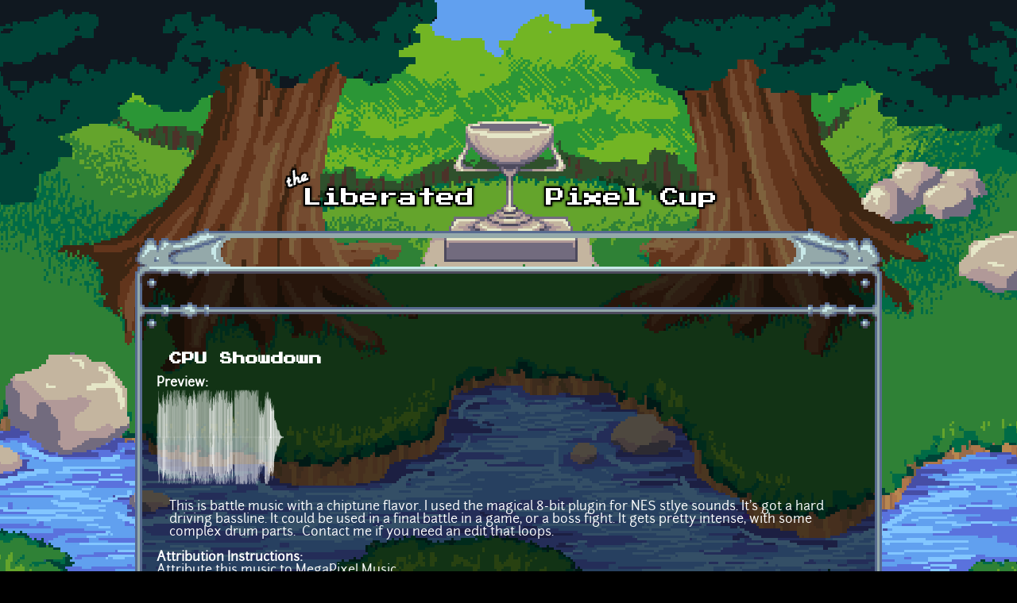

--- FILE ---
content_type: text/html; charset=utf-8
request_url: https://lpc.opengameart.org/content/cpu-showdown
body_size: 5622
content:
<!DOCTYPE html PUBLIC "-//W3C//DTD XHTML+RDFa 1.0//EN"
  "http://www.w3.org/MarkUp/DTD/xhtml-rdfa-1.dtd">
<html xmlns="http://www.w3.org/1999/xhtml" xml:lang="en" version="XHTML+RDFa 1.0" dir="ltr"
  xmlns:content="http://purl.org/rss/1.0/modules/content/"
  xmlns:dc="http://purl.org/dc/terms/"
  xmlns:foaf="http://xmlns.com/foaf/0.1/"
  xmlns:rdfs="http://www.w3.org/2000/01/rdf-schema#"
  xmlns:sioc="http://rdfs.org/sioc/ns#"
  xmlns:sioct="http://rdfs.org/sioc/types#"
  xmlns:skos="http://www.w3.org/2004/02/skos/core#"
  xmlns:xsd="http://www.w3.org/2001/XMLSchema#">

<head profile="http://www.w3.org/1999/xhtml/vocab">
  <meta http-equiv="Content-Type" content="text/html; charset=utf-8" />
<link rel="alternate" type="application/rss+xml" title="The Liberated Pixel Cup Blog" href="http://lpc.opengameart.org/lpc-blog.xml" />
<link rel="shortcut icon" href="https://lpc.opengameart.org/sites/default/files/16icon_0.gif" type="image/gif" />
<meta name="description" content="This is battle music with a chiptune flavor. I used the magical 8-bit plugin for NES stlye sounds. It&#039;s got a hard driving bassline. It could be used in a final battle in a game, or a boss fight. It gets pretty intense, with some complex drum parts. Contact me if you need an edit that loops." />
<meta name="generator" content="Drupal 7 (http://drupal.org)" />
<link rel="canonical" href="https://lpc.opengameart.org/content/cpu-showdown" />
<link rel="shortlink" href="https://lpc.opengameart.org/node/12006" />
<meta property="og:site_name" content="Liberated Pixel Cup" />
<meta property="og:type" content="article" />
<meta property="og:url" content="https://lpc.opengameart.org/content/cpu-showdown" />
<meta property="og:title" content="CPU Showdown" />
<meta property="og:description" content="This is battle music with a chiptune flavor. I used the magical 8-bit plugin for NES stlye sounds. It&#039;s got a hard driving bassline. It could be used in a final battle in a game, or a boss fight. It gets pretty intense, with some complex drum parts. Contact me if you need an edit that loops." />
<meta property="og:updated_time" content="2018-07-01T16:20:26-04:00" />
<meta property="og:image" content="https://lpc.opengameart.org/sites/default/files/styles/audio_with_background/public/audio_preview/CPU%20Showdown.mp3.png" />
<meta property="article:published_time" content="2012-09-08T03:06:13-04:00" />
<meta property="article:modified_time" content="2018-07-01T16:20:26-04:00" />
<meta name="dcterms.title" content="CPU Showdown" />
<meta name="dcterms.creator" content="Mega Pixel Music Lab" />
<meta name="dcterms.description" content="This is battle music with a chiptune flavor. I used the magical 8-bit plugin for NES stlye sounds. It&#039;s got a hard driving bassline. It could be used in a final battle in a game, or a boss fight. It gets pretty intense, with some complex drum parts. Contact me if you need an edit that loops." />
<meta name="dcterms.publisher" content="OpenGameArt.org" />
<meta name="dcterms.date" content="2012-09-08T03:06-04:00" />
<meta name="dcterms.type" content="Sound" />
<meta name="dcterms.format" content="text/html" />
  <title>CPU Showdown | Liberated Pixel Cup</title>
  <link type="text/css" rel="stylesheet" href="https://lpc.opengameart.org/sites/default/files/css/css_xE-rWrJf-fncB6ztZfd2huxqgxu4WO-qwma6Xer30m4.css" media="all" />
<link type="text/css" rel="stylesheet" href="https://lpc.opengameart.org/sites/default/files/css/css_ff3tJc71Z402cxcrQprs7GRkOQJuOqgs2LWeSWIHHR0.css" media="all" />
<link type="text/css" rel="stylesheet" href="https://lpc.opengameart.org/sites/default/files/css/css_uwmK-1B4lMCRBhcmU9ctrvN20spTzzsJDHC4erG4CYM.css" media="all" />
<link type="text/css" rel="stylesheet" href="https://lpc.opengameart.org/sites/default/files/css/css_F7o0WBr9ck5zGoRwtRV2a7uzvlX4NgMpxuY3AQF0Cw0.css" media="all" />
  <script type="text/javascript" src="https://lpc.opengameart.org/sites/default/files/js/js_YD9ro0PAqY25gGWrTki6TjRUG8TdokmmxjfqpNNfzVU.js"></script>
<script type="text/javascript" src="https://lpc.opengameart.org/sites/default/files/js/js_gHk2gWJ_Qw_jU2qRiUmSl7d8oly1Cx7lQFrqcp3RXcI.js"></script>
<script type="text/javascript">
<!--//--><![CDATA[//><!--
var lightbox_path="/sites/all/modules/oga/lightbox";jQuery(document).ready(function () { jQuery("a.preview-lightbox").lightBox(); });
//--><!]]>
</script>
<script type="text/javascript" src="https://lpc.opengameart.org/sites/default/files/js/js_9bncmYixfTNYGMATt6yVLaNQV0GhvO1_z14bWnF3otY.js"></script>
<script type="text/javascript">
<!--//--><![CDATA[//><!--
var lightbox_path="/sites/all/modules/oga/lightbox";jQuery(document).ready(function () { jQuery("p.lightbox-imgs a, a.lightbox-img").lightBox(); });
//--><!]]>
</script>
<script type="text/javascript" src="https://lpc.opengameart.org/sites/default/files/js/js_d1qjzPAYUDgNOW5brohVGTTRm_OMMBTCDmaT3ZJPjS0.js"></script>
<script type="text/javascript" src="https://lpc.opengameart.org/sites/default/files/js/js_UeBEAEbc9mwYBCmLGJZbAvqME75cihrmosLyuVZQVAU.js"></script>
<script type="text/javascript">
<!--//--><![CDATA[//><!--
jQuery.extend(Drupal.settings, {"basePath":"\/","pathPrefix":"","setHasJsCookie":0,"ajaxPageState":{"theme":"lpc","theme_token":"JRKXnSNnOtCz56qiWEk5csOOClzfsx93focYi5lblHg","js":{"misc\/jquery.js":1,"misc\/jquery-extend-3.4.0.js":1,"misc\/jquery-html-prefilter-3.5.0-backport.js":1,"misc\/jquery.once.js":1,"misc\/drupal.js":1,"sites\/all\/modules\/entityreference\/js\/entityreference.js":1,"0":1,"sites\/all\/modules\/oga\/lightbox\/js\/jquery.lightbox-0.5.js":1,"1":1,"sites\/all\/modules\/oga\/ajax_dlcount\/ajax_dlcount.js":1,"sites\/all\/themes\/lpc\/lpc.js":1},"css":{"modules\/system\/system.base.css":1,"modules\/system\/system.menus.css":1,"modules\/system\/system.messages.css":1,"modules\/system\/system.theme.css":1,"sites\/all\/modules\/comment_notify\/comment_notify.css":1,"modules\/comment\/comment.css":1,"modules\/field\/theme\/field.css":1,"sites\/all\/modules\/logintoboggan\/logintoboggan.css":1,"modules\/node\/node.css":1,"modules\/search\/search.css":1,"modules\/user\/user.css":1,"modules\/forum\/forum.css":1,"sites\/all\/modules\/views\/css\/views.css":1,"sites\/all\/modules\/ctools\/css\/ctools.css":1,"sites\/all\/modules\/oga\/cctag\/cctag.css":1,"sites\/all\/modules\/oga\/lightbox\/css\/jquery.lightbox-0.5.css":1,"sites\/all\/modules\/ds\/layouts\/ds_3col_stacked_fluid\/ds_3col_stacked_fluid.css":1,"sites\/all\/modules\/ds\/layouts\/ds_2col_stacked\/ds_2col_stacked.css":1,"sites\/all\/themes\/lpc\/lpc.css":1}}});
//--><!]]>
</script>
</head>
<body class="html not-front not-logged-in no-sidebars page-node page-node- page-node-12006 node-type-art domain-lpc-opengameart-org" >
  <div id="skip-link">
    <a href="#main-content" class="element-invisible element-focusable">Skip to main content</a>
  </div>
    
<a href='/'><img src="/sites/all/themes/lpc/media/lpc_logo_nocup.png" id="logo" 
    alt="The Liberated Pixel Cup" /></a>

<div id="header">
<div id="progress_bar_region">
    </div>
<div id="menu_bar">
    </div>
</div>

<div id="content">
    
        <div class='tabs'></div>
    
                <div class='pagetitle'><h2>CPU Showdown</h2></div>
          <div class="region region-content">
    <div class="ds-2col-stacked node node-art view-mode-full clearfix">

  
      <div class="group-header">
      <div class="field field-name-title field-type-ds field-label-hidden"><div class="field-items"><div class="field-item even" property="dc:title"><h2>CPU Showdown</h2></div></div></div>    </div>
  
      <div class="group-left left-column">
      <div class="field field-name-author-submitter field-type-ds field-label-above"><div class="field-label">Author:&nbsp;</div><div class="field-items"><div class="field-item even"><span class='username'><a href="/users/mega-pixel-music-lab">Mega Pixel Music Lab</a></span></div></div></div><div class="field field-name-post-date field-type-ds field-label-hidden"><div class="field-items"><div class="field-item even">Saturday, September 8, 2012 - 03:06</div></div></div><div class="field field-name-field-art-type field-type-taxonomy-term-reference field-label-above"><div class="field-label">Art Type:&nbsp;</div><div class="field-items"><div class="field-item even"><a href="/art-search-advanced?field_art_type_tid%5B%5D=12" typeof="skos:Concept" property="rdfs:label skos:prefLabel" datatype="">Music</a></div></div></div><div class="field field-name-field-art-tags field-type-taxonomy-term-reference field-label-above"><div class="field-label">Tags:&nbsp;</div><div class="field-items"><div class="field-item even"><a href="/art-search-advanced?field_art_tags_tid=Battle" typeof="skos:Concept" property="rdfs:label skos:prefLabel" datatype="">Battle</a></div><div class="field-item odd"><a href="/art-search-advanced?field_art_tags_tid=boss" typeof="skos:Concept" property="rdfs:label skos:prefLabel" datatype="">boss</a></div><div class="field-item even"><a href="/art-search-advanced?field_art_tags_tid=chiptune" typeof="skos:Concept" property="rdfs:label skos:prefLabel" datatype="">chiptune</a></div><div class="field-item odd"><a href="/art-search-advanced?field_art_tags_tid=NES" typeof="skos:Concept" property="rdfs:label skos:prefLabel" datatype="">NES</a></div><div class="field-item even"><a href="/art-search-advanced?field_art_tags_tid=synths" typeof="skos:Concept" property="rdfs:label skos:prefLabel" datatype="">synths</a></div><div class="field-item odd"><a href="/art-search-advanced?field_art_tags_tid=drums" typeof="skos:Concept" property="rdfs:label skos:prefLabel" datatype="">drums</a></div></div></div><div class="field field-name-field-art-licenses field-type-taxonomy-term-reference field-label-above"><div class="field-label">License(s):&nbsp;</div><div class="field-items"><div class="field-item even"><div class='license-icon'><a href='http://creativecommons.org/licenses/by/3.0/' target='_blank'><img src='https://lpc.opengameart.org/sites/default/files/license_images/cc-by.png' alt='' title=''><div class='license-name'>CC-BY 3.0</div></a></div></div><div class="field-item odd"><div class='license-icon'><a href='http://creativecommons.org/licenses/by-sa/3.0/' target='_blank'><img src='https://lpc.opengameart.org/sites/default/files/license_images/cc-by-sa.png' alt='' title=''><div class='license-name'>CC-BY-SA 3.0</div></a></div></div><div class="field-item even"><div class='license-icon'><a href='http://www.gnu.org/licenses/gpl-3.0.html' target='_blank'><img src='https://lpc.opengameart.org/sites/default/files/license_images/gpl.png' alt='' title=''><div class='license-name'>GPL 3.0</div></a></div></div><div class="field-item odd"><div class='license-icon'><a href='http://www.gnu.org/licenses/old-licenses/gpl-2.0.html' target='_blank'><img src='https://lpc.opengameart.org/sites/default/files/license_images/gpl.png' alt='' title=''><div class='license-name'>GPL 2.0</div></a></div></div></div></div><div class="field field-name-collect field-type-ds field-label-above"><div class="field-label">Collections:&nbsp;</div><div class="field-items"><div class="field-item even"><div class='collect-container'><ul><li><a href="/content/chiptunes-of-awesome">Chiptunes of Awesome</a></li><li><a href="/content/old-collected-art">Old Collected Art</a></li><li><a href="/content/smallest-rpg">Smallest RPG</a></li></ul></div></div></div></div><div class="field field-name-favorites field-type-ds field-label-inline clearfix"><div class="field-label">Favorites:&nbsp;</div><div class="field-items"><div class="field-item even">17</div></div></div>    </div>
  
      <div class="group-right right-column">
      <div class="field field-name-field-art-preview field-type-file field-label-above"><div class="field-label">Preview:&nbsp;</div><div class="field-items"><div class="field-item even"><div class='art_preview_multiple audio-preview' data-display-type='art_preview_multiple'><div class='audio-preview-container display-type-medium'><img class='audio-image' src='https://lpc.opengameart.org/sites/default/files/styles/medium/public/audio_preview/CPU%20Showdown.mp3.png'><div class='play-button' data-ogg-url='https://lpc.opengameart.org/sites/default/files/audio_preview/CPU%20Showdown.mp3.ogg' data-mp3-url='https://lpc.opengameart.org/sites/default/files/CPU%20Showdown.mp3'></div></div></div></div></div></div><div class="field field-name-body field-type-text-with-summary field-label-hidden"><div class="field-items"><div class="field-item even" property="content:encoded"><p>This is battle music with a chiptune flavor. I used the magical 8-bit plugin for NES stlye sounds. It's got a hard driving bassline. It could be used in a final battle in a game, or a boss fight. It gets pretty intense, with some complex drum parts.  Contact me if you need an edit that loops.</p>
</div></div></div><div class="field field-name-field-art-attribution field-type-text-long field-label-above"><div class="field-label">Attribution Instructions:&nbsp;</div><div class="field-items"><div class="field-item even">Attribute this music to MegaPixel Music.</div></div></div><div class="field field-name-field-art-files field-type-file field-label-above"><div class="field-label">File(s):&nbsp;</div><div class="field-items"><div class="field-item even"><span class="file"><img class="file-icon" alt="CPU Showdown.mp3" title="audio/mpeg" src="/modules/file/icons/audio-x-generic.png" /> <a href="https://lpc.opengameart.org/sites/default/files/CPU%20Showdown_1.mp3" type="audio/mpeg; length=7598243" data-fid="18371" target="_blank" download="CPU Showdown.mp3">CPU Showdown.mp3</a> 7.6 Mb <span class="dlcount">[<span class="dlcount-number" id="dlcount-18371">576</span> download(s)]</span></span></div><div class="field-item odd"><span class="file"><img class="file-icon" alt="CPU Showdown Long Loop.mp3" title="audio/mpeg" src="/modules/file/icons/audio-x-generic.png" /> <a href="https://lpc.opengameart.org/sites/default/files/CPU%20Showdown%20Long%20Loop.mp3" type="audio/mpeg; length=5623266" data-fid="117985" target="_blank" download="CPU Showdown Long Loop.mp3">CPU Showdown Long Loop.mp3</a> 5.6 Mb <span class="dlcount">[<span class="dlcount-number" id="dlcount-117985">133</span> download(s)]</span></span></div><div class="field-item even"><span class="file"><img class="file-icon" alt="CPU Showdown Long Loop With Intro.mp3" title="audio/mpeg" src="/modules/file/icons/audio-x-generic.png" /> <a href="https://lpc.opengameart.org/sites/default/files/CPU%20Showdown%20Long%20Loop%20With%20Intro.mp3" type="audio/mpeg; length=11080525" data-fid="117986" target="_blank" download="CPU Showdown Long Loop With Intro.mp3">CPU Showdown Long Loop With Intro.mp3</a> 11.1 Mb <span class="dlcount">[<span class="dlcount-number" id="dlcount-117986">106</span> download(s)]</span></span></div><div class="field-item odd"><span class="file"><img class="file-icon" alt="CPU Showdown Short Loop Drum Intro.mp3" title="audio/mpeg" src="/modules/file/icons/audio-x-generic.png" /> <a href="https://lpc.opengameart.org/sites/default/files/CPU%20Showdown%20Short%20Loop%20Drum%20Intro.mp3" type="audio/mpeg; length=3616050" data-fid="117987" target="_blank" download="CPU Showdown Short Loop Drum Intro.mp3">CPU Showdown Short Loop Drum Intro.mp3</a> 3.6 Mb <span class="dlcount">[<span class="dlcount-number" id="dlcount-117987">67</span> download(s)]</span></span></div><div class="field-item even"><span class="file"><img class="file-icon" alt="CPU Showdown Short Loop Two Sections.mp3" title="audio/mpeg" src="/modules/file/icons/audio-x-generic.png" /> <a href="https://lpc.opengameart.org/sites/default/files/CPU%20Showdown%20Short%20Loop%20Two%20Sections.mp3" type="audio/mpeg; length=2617326" data-fid="117988" target="_blank" download="CPU Showdown Short Loop Two Sections.mp3">CPU Showdown Short Loop Two Sections.mp3</a> 2.6 Mb <span class="dlcount">[<span class="dlcount-number" id="dlcount-117988">72</span> download(s)]</span></span></div><div class="field-item odd"><span class="file"><img class="file-icon" alt="CPU Showdown Extra Short Loop.mp3" title="audio/mpeg" src="/modules/file/icons/audio-x-generic.png" /> <a href="https://lpc.opengameart.org/sites/default/files/CPU%20Showdown%20Extra%20Short%20Loop.mp3" type="audio/mpeg; length=640662" data-fid="117989" target="_blank" download="CPU Showdown Extra Short Loop.mp3">CPU Showdown Extra Short Loop.mp3</a> 640.7 Kb <span class="dlcount">[<span class="dlcount-number" id="dlcount-117989">82</span> download(s)]</span></span></div></div></div><ul class="links inline"><li class="comment_forbidden first last"><span><a href="/user/login?destination=node/12006%23comment-form">Log in</a> or <a href="/user/register?destination=node/12006%23comment-form">register</a> to post comments</span></li>
</ul>    </div>
  
      <div class="group-footer">
      <div id="comments" class="comment-wrapper">
          <h2 class="title">Comments</h2>
      
  <a id="comment-24551"></a>
<div class="ds-3col-stacked-fluid comment view-mode-full group-two-sidebars group-sidebar-left group-sidebar-right clearfix">

  
  
      <div class="group-left left-side-left">
      <span rel="sioc:has_creator"><a href="/users/onaredhorse" title="View user profile." class="username" xml:lang="" about="/users/onaredhorse" typeof="sioc:UserAccount" property="foaf:name" datatype="">OnARedHorse</a></span><div class="field field-name-date-joined field-type-ds field-label-hidden"><div class="field-items"><div class="field-item even"><small><em>joined 12 years 1 month ago</em></small></div></div></div><div class="field field-name-post-date field-type-ds field-label-hidden"><div class="field-items"><div class="field-item even">12/02/2013 - 13:03</div></div></div>    </div>
  
      <div class="group-middle left-side-right">
      <div class="field field-name-art-comment-type-icon field-type-ds field-label-hidden"><div class="field-items"><div class="field-item even"><img typeof="foaf:Image" src="https://lpc.opengameart.org/sites/default/files/styles/icon_64x64/public/comment_type_images/oga-icon-comment.png?itok=Yw-R2vKM" alt="" /></div></div></div>    </div>
  
      <div class="group-right right-side">
      <div class="field field-name-comment-body field-type-text-long field-label-hidden"><div class="field-items"><div class="field-item even" property="content:encoded"><p>This sounds amazing.  What was your inspiration for it? How long did it take you make?</p>
</div></div></div>    </div>
  
      <div class="group-footer">
      <ul class="links inline"><li class="comment_forbidden first last"><span><a href="/user/login?destination=node/12006%23comment-form">Log in</a> or <a href="/user/register?destination=node/12006%23comment-form">register</a> to post comments</span></li>
</ul>    </div>
  </div>
<a id="comment-24624"></a>
<div class="ds-3col-stacked-fluid comment comment-by-node-author view-mode-full group-two-sidebars group-sidebar-left group-sidebar-right clearfix">

  
  
      <div class="group-left left-side-left">
      <span rel="sioc:has_creator"><a href="/users/mega-pixel-music-lab" title="View user profile." class="username" xml:lang="" about="/users/mega-pixel-music-lab" typeof="sioc:UserAccount" property="foaf:name" datatype="">Mega Pixel Music Lab</a></span><div class="field field-name-date-joined field-type-ds field-label-hidden"><div class="field-items"><div class="field-item even"><small><em>joined 13 years 4 months ago</em></small></div></div></div><div class="field field-name-post-date field-type-ds field-label-hidden"><div class="field-items"><div class="field-item even">12/05/2013 - 13:02</div></div></div>    </div>
  
      <div class="group-middle left-side-right">
      <div class="field field-name-art-comment-type-icon field-type-ds field-label-hidden"><div class="field-items"><div class="field-item even"><img typeof="foaf:Image" src="https://lpc.opengameart.org/sites/default/files/styles/icon_64x64/public/comment_type_images/oga-icon-comment.png?itok=Yw-R2vKM" alt="" /></div></div></div><div class="field field-name-ds-user-picture field-type-ds field-label-hidden"><div class="field-items"><div class="field-item even"><a href="/users/mega-pixel-music-lab"><img typeof="foaf:Image" src="https://lpc.opengameart.org/sites/default/files/styles/icon_48x48/public/pictures/picture-3673-1534794328.png?itok=Y6VP0ppa" alt="Mega Pixel Music Lab&#039;s picture" title="Mega Pixel Music Lab&#039;s picture" /></a></div></div></div>    </div>
  
      <div class="group-right right-side">
      <div class="field field-name-comment-body field-type-text-long field-label-hidden"><div class="field-items"><div class="field-item even" property="content:encoded"><p>I wanted to try making an older NES style boss battle music. I sort of emulated a guitar riff with NES sounds... but then fleshed it out with other parts and drums and whatnot and just took it from there. </p>
<p>I think this took about 3 months of off and on work. Maybe 30 hours from start to finish... I don't really keep track when making music. </p>
<p>Glad you enjoyed it. Thanks. </p>
</div></div></div>    </div>
  
      <div class="group-footer">
      <ul class="links inline"><li class="comment_forbidden first last"><span><a href="/user/login?destination=node/12006%23comment-form">Log in</a> or <a href="/user/register?destination=node/12006%23comment-form">register</a> to post comments</span></li>
</ul>    </div>
  </div>
<a id="comment-28064"></a>
<div class="ds-3col-stacked-fluid comment view-mode-full group-two-sidebars group-sidebar-left group-sidebar-right clearfix">

  
  
      <div class="group-left left-side-left">
      <span rel="sioc:has_creator"><a href="/users/herpderp" title="View user profile." class="username" xml:lang="" about="/users/herpderp" typeof="sioc:UserAccount" property="foaf:name" datatype="">herpderp</a></span><div class="field field-name-date-joined field-type-ds field-label-hidden"><div class="field-items"><div class="field-item even"><small><em>joined 11 years 9 months ago</em></small></div></div></div><div class="field field-name-post-date field-type-ds field-label-hidden"><div class="field-items"><div class="field-item even">04/18/2014 - 01:02</div></div></div>    </div>
  
      <div class="group-middle left-side-right">
      <div class="field field-name-art-comment-type-icon field-type-ds field-label-hidden"><div class="field-items"><div class="field-item even"><img typeof="foaf:Image" src="https://lpc.opengameart.org/sites/default/files/styles/icon_64x64/public/comment_type_images/oga-icon-comment.png?itok=Yw-R2vKM" alt="" /></div></div></div>    </div>
  
      <div class="group-right right-side">
      <div class="field field-name-comment-body field-type-text-long field-label-hidden"><div class="field-items"><div class="field-item even" property="content:encoded"><p>I really enjoy this song and would love to use it in my game for Android. I'll be sure to add attribution!</p>
</div></div></div>    </div>
  
      <div class="group-footer">
      <ul class="links inline"><li class="comment_forbidden first last"><span><a href="/user/login?destination=node/12006%23comment-form">Log in</a> or <a href="/user/register?destination=node/12006%23comment-form">register</a> to post comments</span></li>
</ul>    </div>
  </div>
<a id="comment-45486"></a>
<div class="ds-3col-stacked-fluid comment view-mode-full group-two-sidebars group-sidebar-left group-sidebar-right clearfix">

  
  
      <div class="group-left left-side-left">
      <span rel="sioc:has_creator"><a href="/users/triangle-ace-studio" title="View user profile." class="username" xml:lang="" about="/users/triangle-ace-studio" typeof="sioc:UserAccount" property="foaf:name" datatype="">Triangle Ace Studio</a></span><div class="field field-name-date-joined field-type-ds field-label-hidden"><div class="field-items"><div class="field-item even"><small><em>joined 10 years 1 week ago</em></small></div></div></div><div class="field field-name-post-date field-type-ds field-label-hidden"><div class="field-items"><div class="field-item even">01/19/2016 - 18:18</div></div></div>    </div>
  
      <div class="group-middle left-side-right">
      <div class="field field-name-art-comment-type-icon field-type-ds field-label-hidden"><div class="field-items"><div class="field-item even"><img typeof="foaf:Image" src="https://lpc.opengameart.org/sites/default/files/styles/icon_64x64/public/comment_type_images/oga-icon-comment.png?itok=Yw-R2vKM" alt="" /></div></div></div><div class="field field-name-ds-user-picture field-type-ds field-label-hidden"><div class="field-items"><div class="field-item even"><a href="/users/triangle-ace-studio"><img typeof="foaf:Image" src="https://lpc.opengameart.org/sites/default/files/styles/icon_48x48/public/pictures/picture-31063-1452382410.png?itok=BZtFQq0g" alt="Triangle Ace Studio&#039;s picture" title="Triangle Ace Studio&#039;s picture" /></a></div></div></div>    </div>
  
      <div class="group-right right-side">
      <div class="field field-name-comment-body field-type-text-long field-label-hidden"><div class="field-items"><div class="field-item even" property="content:encoded"><p>Dude this is awesome!!!!!!!!!!!!</p>
</div></div></div>    </div>
  
      <div class="group-footer">
      <ul class="links inline"><li class="comment_forbidden first last"><span><a href="/user/login?destination=node/12006%23comment-form">Log in</a> or <a href="/user/register?destination=node/12006%23comment-form">register</a> to post comments</span></li>
</ul>    </div>
  </div>
<a id="comment-65607"></a>
<div class="ds-3col-stacked-fluid comment view-mode-full group-two-sidebars group-sidebar-left group-sidebar-right clearfix">

  
  
      <div class="group-left left-side-left">
      <span rel="sioc:has_creator"><a href="/users/fluffclipse" title="View user profile." class="username" xml:lang="" about="/users/fluffclipse" typeof="sioc:UserAccount" property="foaf:name" datatype="">fluffclipse</a></span><div class="field field-name-date-joined field-type-ds field-label-hidden"><div class="field-items"><div class="field-item even"><small><em>joined 8 years 7 months ago</em></small></div></div></div><div class="field field-name-post-date field-type-ds field-label-hidden"><div class="field-items"><div class="field-item even">01/28/2018 - 08:00</div></div></div>    </div>
  
      <div class="group-middle left-side-right">
      <div class="field field-name-art-comment-type-icon field-type-ds field-label-hidden"><div class="field-items"><div class="field-item even"><img typeof="foaf:Image" src="https://lpc.opengameart.org/sites/default/files/styles/icon_64x64/public/comment_type_images/oga-icon-comment.png?itok=Yw-R2vKM" alt="" /></div></div></div><div class="field field-name-ds-user-picture field-type-ds field-label-hidden"><div class="field-items"><div class="field-item even"><a href="/users/fluffclipse"><img typeof="foaf:Image" src="https://lpc.opengameart.org/sites/default/files/styles/icon_48x48/public/pictures/picture-47251-1671405463.png?itok=7Etzhwt6" alt="fluffclipse&#039;s picture" title="fluffclipse&#039;s picture" /></a></div></div></div>    </div>
  
      <div class="group-right right-side">
      <div class="field field-name-comment-body field-type-text-long field-label-hidden"><div class="field-items"><div class="field-item even" property="content:encoded"><p>Fits completely the mood i need for the finale of a big quest in my game.</p>
</div></div></div>    </div>
  
      <div class="group-footer">
      <ul class="links inline"><li class="comment_forbidden first last"><span><a href="/user/login?destination=node/12006%23comment-form">Log in</a> or <a href="/user/register?destination=node/12006%23comment-form">register</a> to post comments</span></li>
</ul>    </div>
  </div>

  </div>
    </div>
  </div>
  </div>
    </div>

<div id="footer">
    </div>

<a href='/user/login' style='display: block; position: fixed; height: 20px; width: 20px; bottom: 0; left: 0'>&nbsp;</a>

  </body>
</html>
